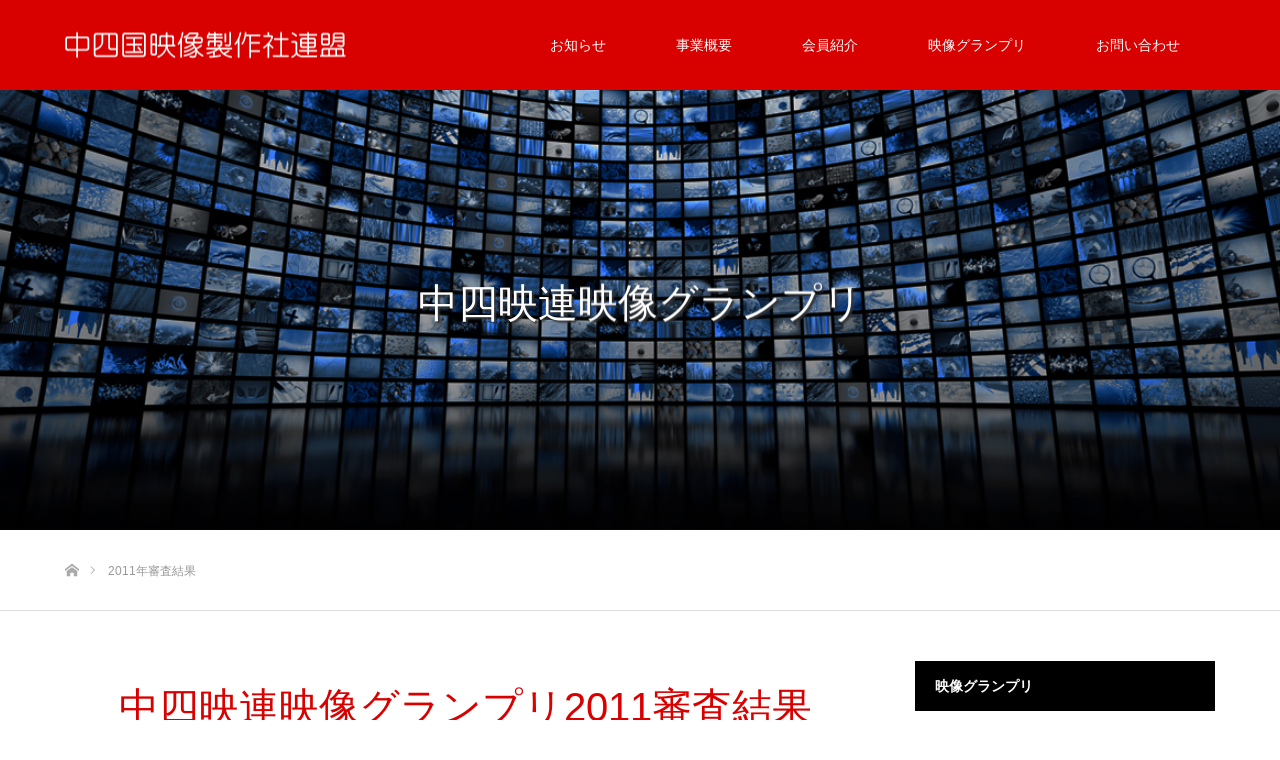

--- FILE ---
content_type: text/html; charset=UTF-8
request_url: http://chushieiren.jp/2011result/
body_size: 9220
content:
<!DOCTYPE html>
<html class="pc" lang="ja">
<head>
<meta charset="UTF-8">
<!--[if IE]><meta http-equiv="X-UA-Compatible" content="IE=edge"><![endif]-->
<meta name="viewport" content="width=device-width">
<title>2011年審査結果 | 中四国映像製作社連盟</title>
<meta name="description" content="...">
<link rel="pingback" href="http://chushieiren.jp/wp/xmlrpc.php">
<meta name='robots' content='max-image-preview:large' />
<link rel='dns-prefetch' href='//s.w.org' />
<link rel="alternate" type="application/rss+xml" title="中四国映像製作社連盟 &raquo; フィード" href="http://chushieiren.jp/feed/" />
<link rel="alternate" type="application/rss+xml" title="中四国映像製作社連盟 &raquo; コメントフィード" href="http://chushieiren.jp/comments/feed/" />
		<script type="text/javascript">
			window._wpemojiSettings = {"baseUrl":"https:\/\/s.w.org\/images\/core\/emoji\/13.0.1\/72x72\/","ext":".png","svgUrl":"https:\/\/s.w.org\/images\/core\/emoji\/13.0.1\/svg\/","svgExt":".svg","source":{"concatemoji":"http:\/\/chushieiren.jp\/wp\/wp-includes\/js\/wp-emoji-release.min.js?ver=5.7.14"}};
			!function(e,a,t){var n,r,o,i=a.createElement("canvas"),p=i.getContext&&i.getContext("2d");function s(e,t){var a=String.fromCharCode;p.clearRect(0,0,i.width,i.height),p.fillText(a.apply(this,e),0,0);e=i.toDataURL();return p.clearRect(0,0,i.width,i.height),p.fillText(a.apply(this,t),0,0),e===i.toDataURL()}function c(e){var t=a.createElement("script");t.src=e,t.defer=t.type="text/javascript",a.getElementsByTagName("head")[0].appendChild(t)}for(o=Array("flag","emoji"),t.supports={everything:!0,everythingExceptFlag:!0},r=0;r<o.length;r++)t.supports[o[r]]=function(e){if(!p||!p.fillText)return!1;switch(p.textBaseline="top",p.font="600 32px Arial",e){case"flag":return s([127987,65039,8205,9895,65039],[127987,65039,8203,9895,65039])?!1:!s([55356,56826,55356,56819],[55356,56826,8203,55356,56819])&&!s([55356,57332,56128,56423,56128,56418,56128,56421,56128,56430,56128,56423,56128,56447],[55356,57332,8203,56128,56423,8203,56128,56418,8203,56128,56421,8203,56128,56430,8203,56128,56423,8203,56128,56447]);case"emoji":return!s([55357,56424,8205,55356,57212],[55357,56424,8203,55356,57212])}return!1}(o[r]),t.supports.everything=t.supports.everything&&t.supports[o[r]],"flag"!==o[r]&&(t.supports.everythingExceptFlag=t.supports.everythingExceptFlag&&t.supports[o[r]]);t.supports.everythingExceptFlag=t.supports.everythingExceptFlag&&!t.supports.flag,t.DOMReady=!1,t.readyCallback=function(){t.DOMReady=!0},t.supports.everything||(n=function(){t.readyCallback()},a.addEventListener?(a.addEventListener("DOMContentLoaded",n,!1),e.addEventListener("load",n,!1)):(e.attachEvent("onload",n),a.attachEvent("onreadystatechange",function(){"complete"===a.readyState&&t.readyCallback()})),(n=t.source||{}).concatemoji?c(n.concatemoji):n.wpemoji&&n.twemoji&&(c(n.twemoji),c(n.wpemoji)))}(window,document,window._wpemojiSettings);
		</script>
		<style type="text/css">
img.wp-smiley,
img.emoji {
	display: inline !important;
	border: none !important;
	box-shadow: none !important;
	height: 1em !important;
	width: 1em !important;
	margin: 0 .07em !important;
	vertical-align: -0.1em !important;
	background: none !important;
	padding: 0 !important;
}
</style>
	<link rel='stylesheet' id='style-css'  href='http://chushieiren.jp/wp/wp-content/themes/source_tcd045/style.css?ver=1.0' type='text/css' media='all' />
<link rel='stylesheet' id='wp-block-library-css'  href='http://chushieiren.jp/wp/wp-includes/css/dist/block-library/style.min.css?ver=5.7.14' type='text/css' media='all' />
<link rel='stylesheet' id='contact-form-7-css'  href='http://chushieiren.jp/wp/wp-content/plugins/contact-form-7/includes/css/styles.css?ver=5.5.6.1' type='text/css' media='all' />
<link rel='stylesheet' id='tcd-maps-css'  href='http://chushieiren.jp/wp/wp-content/plugins/tcd-google-maps/admin.css?ver=5.7.14' type='text/css' media='all' />
<script type='text/javascript' src='http://chushieiren.jp/wp/wp-includes/js/jquery/jquery.min.js?ver=3.5.1' id='jquery-core-js'></script>
<script type='text/javascript' src='http://chushieiren.jp/wp/wp-includes/js/jquery/jquery-migrate.min.js?ver=3.3.2' id='jquery-migrate-js'></script>
<link rel="https://api.w.org/" href="http://chushieiren.jp/wp-json/" /><link rel="alternate" type="application/json" href="http://chushieiren.jp/wp-json/wp/v2/pages/264" /><link rel="canonical" href="http://chushieiren.jp/2011result/" />
<link rel='shortlink' href='http://chushieiren.jp/?p=264' />
<link rel="alternate" type="application/json+oembed" href="http://chushieiren.jp/wp-json/oembed/1.0/embed?url=http%3A%2F%2Fchushieiren.jp%2F2011result%2F" />
<link rel="alternate" type="text/xml+oembed" href="http://chushieiren.jp/wp-json/oembed/1.0/embed?url=http%3A%2F%2Fchushieiren.jp%2F2011result%2F&#038;format=xml" />

<link rel="stylesheet" href="http://chushieiren.jp/wp/wp-content/themes/source_tcd045/css/design-plus.css?ver=1.0">
<link rel="stylesheet" href="http://chushieiren.jp/wp/wp-content/themes/source_tcd045/css/sns-botton.css?ver=1.0">
<link rel="stylesheet" media="screen" href="http://chushieiren.jp/wp/wp-content/themes/source_tcd045/css/responsive.css?ver=1.0">
<link rel="stylesheet" media="screen" href="http://chushieiren.jp/wp/wp-content/themes/source_tcd045/css/footer-bar.css?ver=1.0">

<script src="http://chushieiren.jp/wp/wp-content/themes/source_tcd045/js/jquery.easing.1.3.js?ver=1.0"></script>
<script src="http://chushieiren.jp/wp/wp-content/themes/source_tcd045/js/jscript.js?ver=1.0"></script>
<script src="http://chushieiren.jp/wp/wp-content/themes/source_tcd045/js/footer-bar.js?ver=1.0"></script>
<script src="http://chushieiren.jp/wp/wp-content/themes/source_tcd045/js/comment.js?ver=1.0"></script>
<script src="http://chushieiren.jp/wp/wp-content/themes/source_tcd045/js/header_fix.js?ver=1.0"></script>

<style type="text/css">

body, input, textarea { font-family: Arial, "ヒラギノ角ゴ ProN W3", "Hiragino Kaku Gothic ProN", "メイリオ", Meiryo, sans-serif; }

.rich_font { font-family: "Hiragino Sans", "ヒラギノ角ゴ ProN", "Hiragino Kaku Gothic ProN", "游ゴシック", YuGothic, "メイリオ", Meiryo, sans-serif; font-weight: 100; }



body { font-size:14px; }



#post_title { font-size:32px; }
.post_content { font-size:14px; }

.styled_post_list1 .image, #related_post li .image, .work_list_widget .image, .work_list .box .image, .blog_list .box .image {
  background: #FFFFFF overflow: hidden;;
}
#related_post li a.image img, .styled_post_list1 .image img, .work_list_widget .image img, .work_list .box .image img, .blog_list .box .image img {
  -webkit-backface-visibility: hidden; backface-visibility: hidden; -webkit-transition-property: opacity; -webkit-transition: 0.5s;
  -moz-transition-property: opacity; -moz-transition: 0.5s; -ms-transition-property: opacity; -ms-transition: 0.5s; -o-transition-property: opacity; -o-transition: 0.5s; transition-property: opacity; transition: 0.5s;
  -webkit-transform: scale(1); -moz-transform: scale(1); -ms-transform: scale(1); -o-transform: scale(1); transform: scale(1);
}
#related_post li a.image:hover img, .styled_post_list1 .image:hover img, .work_list_widget .image:hover img, .work_list .box .image:hover img, .blog_list .box .image:hover img {
  opacity: 0.5;
  -webkit-transform: scale(1); -moz-transform: scale(1); -ms-transform: scale(1); -o-transform: scale(1); transform: scale(1);
}
.index_archive_link, #work_navigation a, .page_navi p.back a
  { background-color:#BBBBBB; }

#header, .pc #global_menu ul ul a, #footer_bottom, .mobile #copyright, .mobile .home #header
  { background-color:#D80100; }

.header_fix #header, .pc .header_fix #global_menu ul ul a, .mobile .header_fix #header
  { background-color:rgba(216,1,0,0.7); }

#header a, mobile a.menu_button:before
  { color:#FFFFFF; }

#footer_top, #footer_top a, #footer_bottom, #footer_bottom a
  { color:#FFFFFF; }

.pc #global_menu ul ul li.menu-item-has-children > a:before
  { border-color:transparent transparent transparent #FFFFFF; }

.pc #global_menu ul ul a:hover
  { color:#fff; }

.pc #global_menu ul ul li.menu-item-has-children > a:hover:before
  { border-color:transparent transparent transparent #fff; }

#post_title, #page_header .headline, #work_category_list .current_category .name, #work_footer_data .link, .blog_list .box .title a:hover, #footer_menu a:hover, #related_post li .title a:hover, .side_widget .styled_post_list1 .title:hover
  { color:#D80100; }

a:hover, .pc #header .logo a:hover, #comment_header ul li a:hover, .pc #global_menu > ul > li.active > a, .pc #global_menu li.current-menu-item > a, .pc #global_menu > ul > li > a:hover, #header_logo .logo a:hover, #bread_crumb li.home a:hover:before, #bread_crumb li a:hover, .color_headline, #footer_bottom a:hover
  { color:#000000; }

#return_top a:hover, .next_page_link a:hover, .collapse_category_list li a:hover .count, .slick-arrow:hover, .page_navi a:hover, .page_navi p.back a:hover,
  #wp-calendar td a:hover, #wp-calendar #prev a:hover, #wp-calendar #next a:hover, .widget_search #search-btn input:hover, .widget_search #searchsubmit:hover, .side_widget.google_search #searchsubmit:hover,
    #submit_comment:hover, #comment_header ul li a:hover, #comment_header ul li.comment_switch_active a, #comment_header #comment_closed p, #post_pagination a:hover,
      #header_slider .slick-dots button:hover::before, #header_slider .slick-dots .slick-active button::before,
        .work_list .box .title a:hover, #work_navigation a:hover, #work_side_content a:hover, #work_button a:hover, #blog_list .category a:hover, #post_meta_top .category a:hover, .box_list .link_button:hover
          { background-color:#D80100 !important; }

#footer_top, .pc #global_menu ul ul a:hover, .news_list .category a:hover, .work_list .category a:hover, .blog_list .category a:hover, #related_post .headline, #comment_headline, .side_headline,
  .mobile a.menu_button:hover, .mobile #global_menu li a:hover, .index_archive_link:hover, .mobile #footer_social_link
    { background-color:#000000 !important; }

#comment_textarea textarea:focus, #guest_info input:focus, #comment_header ul li a:hover, #comment_header ul li.comment_switch_active a, #comment_header #comment_closed p, .page_navi a:hover, .page_navi p.back a:hover
  { border-color:#D80100; }

#comment_header ul li.comment_switch_active a:after, #comment_header #comment_closed p:after
  { border-color:#D80100 transparent transparent transparent; }

.collapse_category_list li a:before
  { border-color: transparent transparent transparent #000000; }

@media screen and (min-width:600px) {
  #header_slider_nav .slick-current .label { background-color:#D80100 !important; }
}

.post_content a, .post_content a:hover { color:#D90000; }

#site_loader_spinner { border:4px solid rgba(216,1,0,0.2); border-top-color:#D80100; }


</style>


<style type="text/css"></style><link rel="stylesheet" href="http://chushieiren.jp/wp/wp-content/themes/source_tcd045/pagebuilder/assets/css/pagebuilder.css?ver=1.0.2">
<style type="text/css">
.tcd-pb-row.row1 { margin-bottom:30px; background-color:#FFFFFF; }
.tcd-pb-row.row1 .tcd-pb-col.col1 { width:100%; }
.tcd-pb-row.row1 .tcd-pb-col.col1 .tcd-pb-widget.widget1 { margin-bottom:30px; }
@media screen and (max-width:700px) {
  .tcd-pb-row.row1 { margin-bottom:30px; }
  .tcd-pb-row.row1 .tcd-pb-col.col1 .tcd-pb-widget.widget1 { margin-bottom:30px; }
}
.tcd-pb-row.row2 { margin-bottom:30px; background-color:#FFFFFF; }
.tcd-pb-row.row2 .tcd-pb-col.col1 { width:100%; }
.tcd-pb-row.row2 .tcd-pb-col.col1 .tcd-pb-widget.widget1 { margin-bottom:0px; }
.tcd-pb-row.row2 .tcd-pb-col.col1 .tcd-pb-widget.widget2 { margin-bottom:30px; }
.tcd-pb-row.row2 .tcd-pb-col.col1 .tcd-pb-widget.widget3 { margin-bottom:30px; }
.tcd-pb-row.row2 .tcd-pb-col.col1 .tcd-pb-widget.widget4 { margin-bottom:30px; }
.tcd-pb-row.row2 .tcd-pb-col.col1 .tcd-pb-widget.widget5 { margin-bottom:30px; }
.tcd-pb-row.row2 .tcd-pb-col.col1 .tcd-pb-widget.widget6 { margin-bottom:30px; }
.tcd-pb-row.row2 .tcd-pb-col.col1 .tcd-pb-widget.widget7 { margin-bottom:30px; }
@media screen and (max-width:700px) {
  .tcd-pb-row.row2 { margin-bottom:30px; }
  .tcd-pb-row.row2 .tcd-pb-col.col1 .tcd-pb-widget.widget1 { margin-bottom:0px; }
  .tcd-pb-row.row2 .tcd-pb-col.col1 .tcd-pb-widget.widget2 { margin-bottom:30px; }
  .tcd-pb-row.row2 .tcd-pb-col.col1 .tcd-pb-widget.widget3 { margin-bottom:30px; }
  .tcd-pb-row.row2 .tcd-pb-col.col1 .tcd-pb-widget.widget4 { margin-bottom:30px; }
  .tcd-pb-row.row2 .tcd-pb-col.col1 .tcd-pb-widget.widget5 { margin-bottom:30px; }
  .tcd-pb-row.row2 .tcd-pb-col.col1 .tcd-pb-widget.widget6 { margin-bottom:30px; }
  .tcd-pb-row.row2 .tcd-pb-col.col1 .tcd-pb-widget.widget7 { margin-bottom:30px; }
}
</style>

<link rel="icon" href="http://chushieiren.jp/wp/wp-content/uploads/2023/07/cropped-e78eb7742c190986851366d6b4b855b8-32x32.png" sizes="32x32" />
<link rel="icon" href="http://chushieiren.jp/wp/wp-content/uploads/2023/07/cropped-e78eb7742c190986851366d6b4b855b8-192x192.png" sizes="192x192" />
<link rel="apple-touch-icon" href="http://chushieiren.jp/wp/wp-content/uploads/2023/07/cropped-e78eb7742c190986851366d6b4b855b8-180x180.png" />
<meta name="msapplication-TileImage" content="http://chushieiren.jp/wp/wp-content/uploads/2023/07/cropped-e78eb7742c190986851366d6b4b855b8-270x270.png" />

<script>
  (function(i,s,o,g,r,a,m){i['GoogleAnalyticsObject']=r;i[r]=i[r]||function(){
  (i[r].q=i[r].q||[]).push(arguments)},i[r].l=1*new Date();a=s.createElement(o),
  m=s.getElementsByTagName(o)[0];a.async=1;a.src=g;m.parentNode.insertBefore(a,m)
  })(window,document,'script','https://www.google-analytics.com/analytics.js','ga');

  ga('create', 'UA-98405548-1', 'auto');
  ga('send', 'pageview');

</script>
</head>
<body id="body" class="page-template page-template-page-notitle page-template-page-notitle-php page page-id-264 fix_top mobile_header_fix">

<div id="site_loader_overlay">
 <div id="site_loader_spinner"></div>
</div>
<div id="site_wrap">

 <div id="header">
  <div id="header_inner" class="clearfix">
   <div id="logo_image">
 <h1 class="logo">
  <a href="http://chushieiren.jp/" title="中四国映像製作社連盟">
      <img class="pc_logo_image" src="http://chushieiren.jp/wp/wp-content/uploads/2017/08/logo2.png?1769152695" alt="中四国映像製作社連盟" title="中四国映像製作社連盟" />
         <img class="mobile_logo_image" src="http://chushieiren.jp/wp/wp-content/uploads/2017/08/logo2.png?1769152695" alt="中四国映像製作社連盟" title="中四国映像製作社連盟" />
     </a>
 </h1>
</div>
      <div id="global_menu">
    <ul id="menu-%e3%83%98%e3%83%83%e3%83%80%e3%83%bc%e3%83%a1%e3%83%8b%e3%83%a5%e3%83%bc" class="menu"><li id="menu-item-57" class="menu-item menu-item-type-custom menu-item-object-custom menu-item-57"><a href="/news/">お知らせ</a></li>
<li id="menu-item-46" class="menu-item menu-item-type-post_type menu-item-object-page menu-item-46"><a href="http://chushieiren.jp/about/">事業概要</a></li>
<li id="menu-item-62" class="menu-item menu-item-type-custom menu-item-object-custom menu-item-has-children menu-item-62"><a href="/work/">会員紹介</a>
<ul class="sub-menu">
	<li id="menu-item-183" class="menu-item menu-item-type-custom menu-item-object-custom menu-item-183"><a href="/work-cat/sanin-yamaguchi">山陰・山口支部会員一覧</a></li>
	<li id="menu-item-184" class="menu-item menu-item-type-custom menu-item-object-custom menu-item-184"><a href="/work-cat/hiroshima/">広島支部会員一覧</a></li>
	<li id="menu-item-185" class="menu-item menu-item-type-custom menu-item-object-custom menu-item-185"><a href="/work-cat/higashi-setouchi/">東瀬戸内支部会員一覧</a></li>
	<li id="menu-item-186" class="menu-item menu-item-type-custom menu-item-object-custom menu-item-186"><a href="/work-cat/nishi-shikoku/">西四国支部会員一覧</a></li>
</ul>
</li>
<li id="menu-item-122" class="menu-item menu-item-type-custom menu-item-object-custom current-menu-ancestor current-menu-parent menu-item-has-children menu-item-122"><a href="#">映像グランプリ</a>
<ul class="sub-menu">
	<li id="menu-item-875" class="menu-item menu-item-type-post_type menu-item-object-page menu-item-875"><a href="http://chushieiren.jp/2025result/">2025年審査結果</a></li>
	<li id="menu-item-756" class="menu-item menu-item-type-post_type menu-item-object-page menu-item-756"><a href="http://chushieiren.jp/2024result-2/">2024年審査結果</a></li>
	<li id="menu-item-684" class="menu-item menu-item-type-post_type menu-item-object-page menu-item-684"><a href="http://chushieiren.jp/2023result/">2023年審査結果</a></li>
	<li id="menu-item-524" class="menu-item menu-item-type-post_type menu-item-object-page menu-item-524"><a href="http://chushieiren.jp/2022result/">2022年審査結果</a></li>
	<li id="menu-item-318" class="menu-item menu-item-type-post_type menu-item-object-page menu-item-318"><a href="http://chushieiren.jp/2019result/">2019年審査結果</a></li>
	<li id="menu-item-304" class="menu-item menu-item-type-post_type menu-item-object-page menu-item-304"><a href="http://chushieiren.jp/2018result/">2018年審査結果</a></li>
	<li id="menu-item-292" class="menu-item menu-item-type-post_type menu-item-object-page menu-item-292"><a href="http://chushieiren.jp/2017result/">2017年審査結果</a></li>
	<li id="menu-item-226" class="menu-item menu-item-type-post_type menu-item-object-page menu-item-226"><a href="http://chushieiren.jp/2016result/">2016年審査結果</a></li>
	<li id="menu-item-221" class="menu-item menu-item-type-post_type menu-item-object-page menu-item-221"><a href="http://chushieiren.jp/2015result/">2015年審査結果</a></li>
	<li id="menu-item-124" class="menu-item menu-item-type-post_type menu-item-object-page menu-item-124"><a href="http://chushieiren.jp/2014result/">2014年審査結果</a></li>
	<li id="menu-item-254" class="menu-item menu-item-type-post_type menu-item-object-page menu-item-254"><a href="http://chushieiren.jp/2013result/">2013年審査結果</a></li>
	<li id="menu-item-263" class="menu-item menu-item-type-post_type menu-item-object-page menu-item-263"><a href="http://chushieiren.jp/2012result/">2012年審査結果</a></li>
	<li id="menu-item-269" class="menu-item menu-item-type-post_type menu-item-object-page current-menu-item page_item page-item-264 current_page_item menu-item-269"><a href="http://chushieiren.jp/2011result/" aria-current="page">2011年審査結果</a></li>
	<li id="menu-item-278" class="menu-item menu-item-type-post_type menu-item-object-page menu-item-278"><a href="http://chushieiren.jp/2010result/">2010年審査結果</a></li>
</ul>
</li>
<li id="menu-item-44" class="menu-item menu-item-type-post_type menu-item-object-page menu-item-44"><a href="http://chushieiren.jp/inquiry/">お問い合わせ</a></li>
</ul>   </div>
   <a href="#" class="menu_button"><span>menu</span></a>
     </div>
 </div><!-- END #header -->


 <div id="top">

  
 </div><!-- END #top -->

 <div id="main_contents" class="clearfix">

<div class="wide_image" style="background:url(http://chushieiren.jp/wp/wp-content/uploads/2017/05/subimg064.jpg) no-repeat center center; background-size:cover;">
 <div class="caption">
  <h3 class="title rich_font" style="font-size:40px; text-shadow:2px 2px 2px #333333; color:#FFFFFF;">中四映連映像グランプリ</h3>
  <div class="desc" style="font-size:16px; text-shadow:2px 2px 2px #333333; color:#FFFFFF;">
     </div>
  </div>
</div><!-- END #wide_image -->

<div id="bread_crumb">

<ul class="clearfix">
 <li class="home"><a href="http://chushieiren.jp/"><span>ホーム</span></a></li>
 <li class="last">2011年審査結果</li>
</ul>

</div>
<div id="main_col" class="clearfix">

 <div id="left_col">

 
 <div id="article">

  <div class="post_content clearfix">
   <div id="tcd-pb-wrap">
 <div class="tcd-pb-row row1 clearfix">
  <div class="tcd-pb-col col1">
   <div class="tcd-pb-widget widget1 pb-widget-editor">
<p style="text-align: center;"><span style="color: #d90000; font-size: 30pt;">中四映連映像グランプリ2011審査結果</span></p>
   </div>
  </div>
 </div>
 <div class="tcd-pb-row row2 clearfix">
  <div class="tcd-pb-col col1">
   <div class="tcd-pb-widget widget1 pb-widget-editor">
<h4 class="style4a"><strong>番組部門＜放送＞</strong></h4>
<table>
<tbody>
<tr>
<td style="width: 15%;"> </td>
<td style="text-align: center;">作品名</td>
<td style="text-align: center; width: 30%;">制作会社</td>
</tr>
<tr>
<td style="text-align: center;">最優秀賞</td>
<td> 海の世界遺産を守りたい</td>
<td style="text-align: center;">ホームテレビ映像（株）</td>
</tr>
<tr>
<td style="text-align: center;">優秀賞</td>
<td> ふるさとの原風景〜四万十川に生きる人々〜</td>
<td style="text-align: center;">（株）RKCプロダクション</td>
</tr>
<tr>
<td style="text-align: center;">第３位</td>
<td> 老後の住まい革命</td>
<td style="text-align: center;">（株）テレビせとうちクリエイト</td>
</tr>
</tbody>
</table>
   </div>
   <div class="tcd-pb-widget widget2 pb-widget-editor">
<h4 class="style4a"><strong>番組部門＜短編＞</strong></h4>
<table>
<tbody>
<tr>
<td style="width: 15%;"> </td>
<td style="text-align: center;">作品名</td>
<td style="text-align: center; width: 30%;">制作会社</td>
</tr>
<tr>
<td style="text-align: center;">最優秀賞</td>
<td> 発見！人間力　笑顔の女性ランナー〜33歳視覚障害を乗り越えて〜</td>
<td style="text-align: center;">（株）KRYプロモーション</td>
</tr>
<tr>
<td style="text-align: center;">優秀賞</td>
<td> 山口市国際観光PR-DVD</td>
<td style="text-align: center;">（株）ブイ・ドライブ</td>
</tr>
<tr>
<td style="text-align: center;">第３位</td>
<td> オリーブの画家〜佐竹徳と牛窓〜</td>
<td style="text-align: center;">（株）テレビせとうちクリエイト</td>
</tr>
</tbody>
</table>
   </div>
   <div class="tcd-pb-widget widget3 pb-widget-editor">
<h4 class="style4a"><strong>CM・キャンペーン部門</strong></h4>
<table>
<tbody>
<tr>
<td style="width: 15%;"> </td>
<td style="text-align: center;">作品名</td>
<td style="text-align: center; width: 30%;">制作会社</td>
</tr>
<tr>
<td style="text-align: center;">最優秀賞</td>
<td>ケーブルインターネット 120 メガサービス「高速カメ」編</td>
<td style="text-align: center;">（株）ブイ・ドライブ</td>
</tr>
<tr>
<td style="text-align: center;">優秀賞</td>
<td>ずゞや株式会社企業CM</td>
<td style="text-align: center;">（株）アクシス</td>
</tr>
<tr>
<td style="text-align: center;">第３位</td>
<td>全国共済農業協同組合連合会香川県本部「上へ、上へ」編</td>
<td style="text-align: center;">（株）ウィザード</td>
</tr>
</tbody>
</table>
   </div>
   <div class="tcd-pb-widget widget4 pb-widget-editor">
<h4 class="style4a"><strong>デジタルコンテンツ部門</strong></h4>
<p>第３位広島化成ZONDA（店舗用）完結編（株）クラフトワン</p>
<table>
<tbody>
<tr>
<td style="width: 15%;"> </td>
<td style="text-align: center;">作品名</td>
<td style="text-align: center; width: 30%;">制作会社</td>
</tr>
<tr>
<td style="text-align: center;">最優秀賞</td>
<td>水源から家庭まで　アクア星人すいぴーがやってきた！</td>
<td style="text-align: center;">（株）TSSプロダクション</td>
</tr>
<tr>
<td style="text-align: center;">優秀賞</td>
<td>松江歴史館展示タッチパネル映像「商人の日記帳」</td>
<td style="text-align: center;">（株）TSKエンタープライズ</td>
</tr>
</tbody>
</table>
   </div>
   <div class="tcd-pb-widget widget5 pb-widget-editor">
<h4 class="style4a"><strong>地域コンテンツ部門</strong></h4>
<table>
<tbody>
<tr>
<td style="width: 15%;"> </td>
<td style="text-align: center;">作品名</td>
<td style="text-align: center; width: 30%;">制作会社</td>
</tr>
<tr>
<td style="text-align: center;">最優秀賞</td>
<td>地域文化アーカイブスプロジェクト（忠海地域文化伝承協議会）</td>
<td style="text-align: center;">（株）クラフトワン</td>
</tr>
<tr>
<td style="text-align: center;">優秀賞</td>
<td>れいほくスケルトン基本コンテンツ/れいほくスケルトンNEWS</td>
<td style="text-align: center;">（株）RKCプロダクション</td>
</tr>
<tr>
<td style="text-align: center;">第３位</td>
<td>知りたい聞きたいもも丸くん！「訪問歯科診療」</td>
<td style="text-align: center;">（株）テレビせとうちクリエイト</td>
</tr>
</tbody>
</table>
   </div>
   <div class="tcd-pb-widget widget6 pb-widget-editor">
<h4 class="style4a"><strong>学生の部＜専門学校、短大、大学の部＞</strong></h4>
<table>
<tbody>
<tr>
<td style="width: 15%;"> </td>
<td style="text-align: center;">作品名</td>
<td style="text-align: center; width: 30%;">制作会社</td>
</tr>
<tr>
<td style="text-align: center;">最優秀賞</td>
<td>ソライロ</td>
<td style="text-align: center;"><strong>岡山県立大学デザイン学部造形デザイン学科ITコンテンツデザインコース</strong></td>
</tr>
<tr>
<td style="text-align: center;">優秀賞</td>
<td>しりとり</td>
<td style="text-align: center;"><strong>穴吹デザイン専門学校グラフィックデザイン学科</strong></td>
</tr>
<tr>
<td style="text-align: center;">第３位</td>
<td>PEACE</td>
<td style="text-align: center;"><strong>広島女学院大学生活科学部生活デザイン・情報学科</strong></td>
</tr>
</tbody>
</table>
   </div>
   <div class="tcd-pb-widget widget7 pb-widget-editor">
<h4 class="style4a"><strong>学生の部＜高等学校の部＞</strong></h4>
<table>
<tbody>
<tr>
<td style="width: 15%;"> </td>
<td style="text-align: center;">作品名</td>
<td style="text-align: center; width: 30%;">制作会社</td>
</tr>
<tr>
<td style="text-align: center;">最優秀賞</td>
<td>市電と街と僕と</td>
<td style="text-align: center;"><strong>広島県立広島井口高等学校放送部</strong></td>
</tr>
<tr>
<td style="text-align: center;">優秀賞</td>
<td>心の矢印</td>
<td style="text-align: center;"><strong>広島県立祇園北高等学校</strong></td>
</tr>
<tr>
<td style="text-align: center;">第３位</td>
<td>広島ポップラ物語</td>
<td style="text-align: center;"><strong>広島県立五日市高等学校放送部</strong></td>
</tr>
</tbody>
</table>
   </div>
  </div>
 </div>
</div>
     </div>

 </div><!-- END #article -->

 
 </div><!-- END #left_col -->

  <div id="side_col">
  <div class="side_widget clearfix widget_nav_menu" id="nav_menu-2">
<h3 class="side_headline"><span>映像グランプリ</span></h3><div class="menu-%e6%98%a0%e5%83%8f%e3%82%b0%e3%83%a9%e3%83%b3%e3%83%97%e3%83%aa-container"><ul id="menu-%e6%98%a0%e5%83%8f%e3%82%b0%e3%83%a9%e3%83%b3%e3%83%97%e3%83%aa" class="menu"><li id="menu-item-867" class="menu-item menu-item-type-post_type menu-item-object-page menu-item-867"><a href="http://chushieiren.jp/2025result/">2025年審査結果</a></li>
<li id="menu-item-758" class="menu-item menu-item-type-post_type menu-item-object-page menu-item-758"><a href="http://chushieiren.jp/2024result-2/">2024年審査結果</a></li>
<li id="menu-item-686" class="menu-item menu-item-type-post_type menu-item-object-page menu-item-686"><a href="http://chushieiren.jp/2023result/">2023年審査結果</a></li>
<li id="menu-item-515" class="menu-item menu-item-type-post_type menu-item-object-page menu-item-515"><a href="http://chushieiren.jp/2022result/">2022年審査結果</a></li>
<li id="menu-item-319" class="menu-item menu-item-type-post_type menu-item-object-page menu-item-319"><a href="http://chushieiren.jp/2019result/">2019年審査結果</a></li>
<li id="menu-item-303" class="menu-item menu-item-type-post_type menu-item-object-page menu-item-303"><a href="http://chushieiren.jp/2018result/">2018年審査結果</a></li>
<li id="menu-item-293" class="menu-item menu-item-type-post_type menu-item-object-page menu-item-293"><a href="http://chushieiren.jp/2017result/">2017年審査結果</a></li>
<li id="menu-item-225" class="menu-item menu-item-type-post_type menu-item-object-page menu-item-225"><a href="http://chushieiren.jp/2016result/">2016年審査結果</a></li>
<li id="menu-item-222" class="menu-item menu-item-type-post_type menu-item-object-page menu-item-222"><a href="http://chushieiren.jp/2015result/">2015年審査結果</a></li>
<li id="menu-item-148" class="menu-item menu-item-type-post_type menu-item-object-page menu-item-148"><a href="http://chushieiren.jp/2014result/">2014年審査結果</a></li>
<li id="menu-item-255" class="menu-item menu-item-type-post_type menu-item-object-page menu-item-255"><a href="http://chushieiren.jp/2013result/">2013年審査結果</a></li>
<li id="menu-item-262" class="menu-item menu-item-type-post_type menu-item-object-page menu-item-262"><a href="http://chushieiren.jp/2012result/">2012年審査結果</a></li>
<li id="menu-item-270" class="menu-item menu-item-type-post_type menu-item-object-page current-menu-item page_item page-item-264 current_page_item menu-item-270"><a href="http://chushieiren.jp/2011result/" aria-current="page">2011年審査結果</a></li>
<li id="menu-item-277" class="menu-item menu-item-type-post_type menu-item-object-page menu-item-277"><a href="http://chushieiren.jp/2010result/">2010年審査結果</a></li>
</ul></div></div>
 </div>
 
</div><!-- END #main_col -->


 </div><!-- END #main_contents -->

 
 <div id="footer_top">
  <div id="footer_top_inner" class="clearfix">

      <div id="footer_menu" class="clearfix">
    <ul id="menu-fmenu01" class="menu"><li id="menu-item-50" class="menu-item menu-item-type-post_type menu-item-object-page menu-item-50"><a href="http://chushieiren.jp/%e3%83%88%e3%83%83%e3%83%97%e3%83%9a%e3%83%bc%e3%82%b8/">HOME</a></li>
<li id="menu-item-51" class="menu-item menu-item-type-custom menu-item-object-custom menu-item-51"><a href="/news/">お知らせ</a></li>
</ul><ul id="menu-fmenu02" class="menu"><li id="menu-item-52" class="menu-item menu-item-type-post_type menu-item-object-page menu-item-52"><a href="http://chushieiren.jp/about/">事業概要</a></li>
<li id="menu-item-63" class="menu-item menu-item-type-custom menu-item-object-custom menu-item-63"><a href="/work/">会員紹介</a></li>
</ul><ul id="menu-fmenu03" class="menu"><li id="menu-item-240" class="menu-item menu-item-type-post_type menu-item-object-page menu-item-240"><a href="http://chushieiren.jp/youkou_end/">映像グランプリ</a></li>
</ul><ul id="menu-fmenu04" class="menu"><li id="menu-item-56" class="menu-item menu-item-type-post_type menu-item-object-page menu-item-56"><a href="http://chushieiren.jp/inquiry/">お問い合わせ</a></li>
</ul>   </div><!-- END #footer_menu -->
   
   <div id="footer_address">
    <div class="logo_area">
 <p class="logo">
  <a href="http://chushieiren.jp/" title="中四国映像製作社連盟">
   <img  src="http://chushieiren.jp/wp/wp-content/uploads/2017/05/logo.png?1769152695" alt="中四国映像製作社連盟" title="中四国映像製作社連盟" />  </a>
 </p>
</div>
        <ul class="info clearfix">
     <li>事務局(ホームテレビ映像　株式会社)</li>
     <li>〒730-8552 広島県広島市中区白島北町19-2</li>
     <li>電話(082)211-3811　/FAX(082)223-5509</li>
    </ul>
       </div>

  </div><!-- END #footer_top_inner -->
 </div><!-- END #footer_top -->

 <div id="footer_bottom">
  <div id="footer_bottom_inner" class="clearfix">

      <ul id="footer_social_link" class="clearfix">
                <li class="rss"><a class="target_blank" href="http://chushieiren.jp/feed/">RSS</a></li>   </ul>
   
   <p id="copyright">Copyright &copy;&nbsp; <a href="http://chushieiren.jp/">中四国映像製作社連盟</a></p>

   <div id="return_top">
    <a href="#body"><span>PAGE TOP</span></a>
   </div>

  </div><!-- END #footer_bottom_inner -->
 </div><!-- END #footer_bottom -->

 
</div><!-- #site_wrap -->

 <script>
 
 jQuery(document).ready(function($){

  function after_load() {
    $('#site_loader_spinner').delay(300).fadeOut(600);
    $('#site_loader_overlay').delay(600).fadeOut(900);
    $('#site_wrap').css('display', 'block');
      }

  $(window).load(function () {
    after_load();
      });

  $(function(){
    setTimeout(function(){
      if( $('#site_loader_overlay').is(':visible') ) {
        after_load();
      }
    }, 3000);
  });

 });

 </script>


<script type='text/javascript' id='vk-ltc-js-js-extra'>
/* <![CDATA[ */
var vkLtc = {"ajaxurl":"http:\/\/chushieiren.jp\/wp\/wp-admin\/admin-ajax.php"};
/* ]]> */
</script>
<script type='text/javascript' src='http://chushieiren.jp/wp/wp-content/plugins/vk-link-target-controller/js/script.min.js?ver=1.7.9.0' id='vk-ltc-js-js'></script>
<script type='text/javascript' src='http://chushieiren.jp/wp/wp-includes/js/comment-reply.min.js?ver=5.7.14' id='comment-reply-js'></script>
<script type='text/javascript' src='http://chushieiren.jp/wp/wp-includes/js/dist/vendor/wp-polyfill.min.js?ver=7.4.4' id='wp-polyfill-js'></script>
<script type='text/javascript' id='wp-polyfill-js-after'>
( 'fetch' in window ) || document.write( '<script src="http://chushieiren.jp/wp/wp-includes/js/dist/vendor/wp-polyfill-fetch.min.js?ver=3.0.0"></scr' + 'ipt>' );( document.contains ) || document.write( '<script src="http://chushieiren.jp/wp/wp-includes/js/dist/vendor/wp-polyfill-node-contains.min.js?ver=3.42.0"></scr' + 'ipt>' );( window.DOMRect ) || document.write( '<script src="http://chushieiren.jp/wp/wp-includes/js/dist/vendor/wp-polyfill-dom-rect.min.js?ver=3.42.0"></scr' + 'ipt>' );( window.URL && window.URL.prototype && window.URLSearchParams ) || document.write( '<script src="http://chushieiren.jp/wp/wp-includes/js/dist/vendor/wp-polyfill-url.min.js?ver=3.6.4"></scr' + 'ipt>' );( window.FormData && window.FormData.prototype.keys ) || document.write( '<script src="http://chushieiren.jp/wp/wp-includes/js/dist/vendor/wp-polyfill-formdata.min.js?ver=3.0.12"></scr' + 'ipt>' );( Element.prototype.matches && Element.prototype.closest ) || document.write( '<script src="http://chushieiren.jp/wp/wp-includes/js/dist/vendor/wp-polyfill-element-closest.min.js?ver=2.0.2"></scr' + 'ipt>' );( 'objectFit' in document.documentElement.style ) || document.write( '<script src="http://chushieiren.jp/wp/wp-includes/js/dist/vendor/wp-polyfill-object-fit.min.js?ver=2.3.4"></scr' + 'ipt>' );
</script>
<script type='text/javascript' id='contact-form-7-js-extra'>
/* <![CDATA[ */
var wpcf7 = {"api":{"root":"http:\/\/chushieiren.jp\/wp-json\/","namespace":"contact-form-7\/v1"}};
/* ]]> */
</script>
<script type='text/javascript' src='http://chushieiren.jp/wp/wp-content/plugins/contact-form-7/includes/js/index.js?ver=5.5.6.1' id='contact-form-7-js'></script>
<script type='text/javascript' src='http://chushieiren.jp/wp/wp-includes/js/wp-embed.min.js?ver=5.7.14' id='wp-embed-js'></script>
</body>
</html>

--- FILE ---
content_type: text/plain
request_url: https://www.google-analytics.com/j/collect?v=1&_v=j102&a=368960123&t=pageview&_s=1&dl=http%3A%2F%2Fchushieiren.jp%2F2011result%2F&ul=en-us%40posix&dt=2011%E5%B9%B4%E5%AF%A9%E6%9F%BB%E7%B5%90%E6%9E%9C%20%7C%20%E4%B8%AD%E5%9B%9B%E5%9B%BD%E6%98%A0%E5%83%8F%E8%A3%BD%E4%BD%9C%E7%A4%BE%E9%80%A3%E7%9B%9F&sr=1280x720&vp=1280x720&_u=IEBAAEABAAAAACAAI~&jid=1152034322&gjid=1610643298&cid=2019466675.1769152696&tid=UA-98405548-1&_gid=1344855467.1769152696&_r=1&_slc=1&z=178885157
body_size: -450
content:
2,cG-Y33VVRFLYT